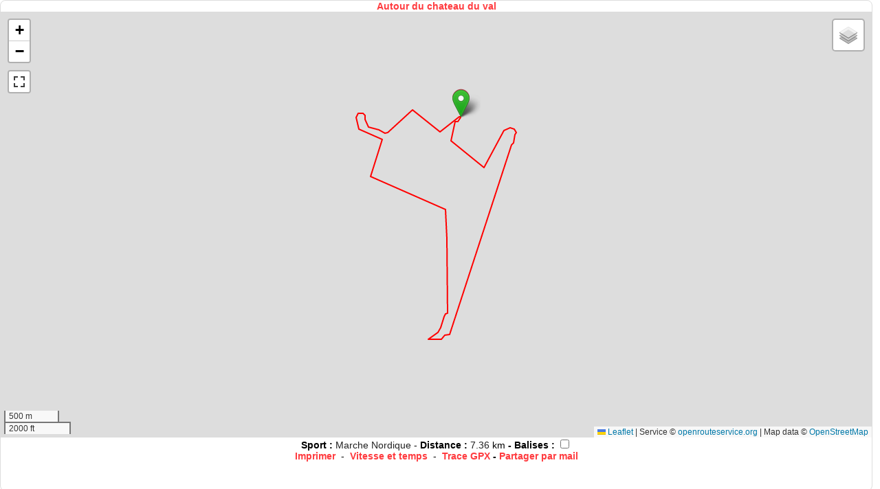

--- FILE ---
content_type: text/html; charset=UTF-8
request_url: https://www.calculitineraires.fr/serviceweb/carteweb.php?id=1096595&zoom=auto&type=plan&color=FF0000
body_size: 4778
content:
<!DOCTYPE html>
<html xmlns="http://www.w3.org/1999/xhtml" lang="fr" xml:lang="fr">

<head>
	<!-- Google tag (gtag.js) -->
<script async src="https://www.googletagmanager.com/gtag/js?id=G-L7B1YC8DEC"></script>
<script>
  window.dataLayer = window.dataLayer || [];

  function gtag() {
    dataLayer.push(arguments);
  }
  gtag('js', new Date());

  gtag('config', 'G-L7B1YC8DEC');
</script>

<link rel="preload" as="image" href="/img/aventure-paysage3.webp" fetchpriority="high">
<link rel="preload" href="/css/main.min.css" as="style">
	<meta http-equiv="Content-Type" content="text/html; charset=UTF-8" />
	<title>Calcul d'itinéraires : Course à pied, Vélo, Randonnée, Roller... - Parcours sportif sur un site web</title>
	<meta name="description" content="Calcul d'itinéraires - Aperçu du parcours sportif sur un blog ou site web" />
	<meta name="robots" content="index, follow">
	<meta name="viewport" content="width=device-width, initial-scale=1.0">
	<link rel="image_src" href="https://www.calculitineraires.fr/img/calculitineraire.jpg" />

	<link rel="stylesheet" href="https://unpkg.com/leaflet@1.9.4/dist/leaflet.css" integrity="sha256-p4NxAoJBhIIN+hmNHrzRCf9tD/miZyoHS5obTRR9BMY=" crossorigin="" />
	<script src="https://unpkg.com/leaflet@1.9.4/dist/leaflet.js" integrity="sha256-20nQCchB9co0qIjJZRGuk2/Z9VM+kNiyxNV1lvTlZBo=" crossorigin=""></script>

	<link rel="stylesheet" href="../js/leaflet/leaflet-distance-marker.css" />
	<script src="../js/leaflet/leaflet.geometryutil.js" type="text/javascript"></script>
	<script src="../js/leaflet/leaflet-distance-marker.js" type="text/javascript"></script>

	<script src='https://api.mapbox.com/mapbox.js/plugins/leaflet-fullscreen/v1.0.1/Leaflet.fullscreen.min.js'></script>
	<link href='https://api.mapbox.com/mapbox.js/plugins/leaflet-fullscreen/v1.0.1/leaflet.fullscreen.css' rel='stylesheet' />

	<script type="text/javascript" src="https://www.gstatic.com/charts/loader.js"></script>

	<script type="text/javascript">
		var phpcoordinates = "";
		var points = [];
		var coordinates = new Array();
		var totalDistance = 0;
		var DistanceTotaleAfficheKm = 0;
		var DistanceTotaleAfficheMetre = 0;
		var DistanceTotaleAfficheYard = 0;
		var DistanceTotaleAffichemiles = 0;
		var distance = 0;
		var pointkm = "";
		var kmbalise = 0;
		var lazyoption = true;
		var kmmarks = [];
		var map = "";
		var firstPoint = "";
		var lastPoint = "";
		var landmarks = [];
		var polyline = null;
		var map = null;
		var bounds = null;
		var altitude = [];
		var markers = [];

		function load() {

			var OpenStreetMap_France = L.tileLayer('https://www.calculitineraires.fr/tiles/fr/{z}/{x}/{y}.png', {
				maxZoom: 18,
				attribution: 'Service © <a href="https://openrouteservice.org/">openrouteservice.org</a> | Map data &copy; Openstreetmap France | &copy; <a href="http://www.openstreetmap.org/copyright">OpenStreetMap</a>'
			});

			var OpenStreetMap_Mapnik = L.tileLayer('https://{s}.tile.openstreetmap.org/{z}/{x}/{y}.png', {
				maxZoom: 18,
				attribution: 'Service © <a href="https://openrouteservice.org/">openrouteservice.org</a> | Map data &copy; <a href="http://www.openstreetmap.org/copyright">OpenStreetMap</a>'
			});

			var CyclOSM = L.tileLayer('https://{s}.tile-cyclosm.openstreetmap.fr/cyclosm/{z}/{x}/{y}.png', {
				maxZoom: 20,
				attribution: '<a href="https://github.com/cyclosm/cyclosm-cartocss-style/releases" title="CyclOSM - Open Bicycle render">CyclOSM</a> | Map data: &copy; <a href="https://www.openstreetmap.org/copyright">OpenStreetMap</a> contributors'
			});

			var Thunderforest_OpenCycleMap = L.tileLayer('https://www.calculitineraires.fr/tiles/opencycle/{z}/{x}/{y}.png', {
				attribution: 'Service © <a href="https://openrouteservice.org/">openrouteservice.org</a> | Map data &copy; <a href="http://www.thunderforest.com/">Thunderforest</a>, &copy; <a href="http://www.openstreetmap.org/copyright">OpenStreetMap</a>',
				maxZoom: 22
			});

			var Esri_WorldTopoMap = L.tileLayer('https://server.arcgisonline.com/ArcGIS/rest/services/World_Topo_Map/MapServer/tile/{z}/{y}/{x}', {
				attribution: 'Service © <a href="https://openrouteservice.org/">openrouteservice.org</a> | Map data &copy; Esri &mdash; Esri, DeLorme, NAVTEQ, TomTom, Intermap, iPC, USGS, FAO, NPS, NRCAN, GeoBase, Kadaster NL, Ordnance Survey, Esri Japan, METI, Esri China (Hong Kong), and the GIS User Community'
			});

			var Esri_WorldImagery = L.tileLayer('https://server.arcgisonline.com/ArcGIS/rest/services/World_Imagery/MapServer/tile/{z}/{y}/{x}', {
				attribution: 'Service © <a href="https://openrouteservice.org/">openrouteservice.org</a> | Map data &copy; Esri &mdash; Source: Esri, i-cubed, USDA, USGS, AEX, GeoEye, Getmapping, Aerogrid, IGN, IGP, UPR-EGP, and the GIS User Community'
			});
			map = new L.Map('map_div', {
				layers: OpenStreetMap_Mapnik			});

			var baseLayers = {
				"Plan - OpenStreetMap France": OpenStreetMap_France,
				"Plan - OpenStreetMap": OpenStreetMap_Mapnik,
				"Cyclo - CyclOSM": CyclOSM,
				"Cyclo - OpenCycleMap": Thunderforest_OpenCycleMap,
				"Topo - ERSI": Esri_WorldTopoMap,
				"Satellite - ESRI": Esri_WorldImagery
			};

			L.control.layers(baseLayers).addTo(map);

			map.addControl(new L.Control.Fullscreen({
				title: {
					'false': 'Carte en plein écran !',
					'true': 'Quitter le plein écran !'
				}
			}));

			L.control.scale().addTo(map);

			points = [];
			coordinates = new Array();
			var markers = "";
			var markerslat = "";
			var markerslng = "";

			distance = 0;
			firstPoint = "";

			firstPoint=new L.LatLng(48.919332307779314,2.1023652144630933);newPoint=new L.LatLng(48.919332307779314,2.1023652144630933);points.push(newPoint);newPoint=new L.LatLng(48.919373,2.102325);points.push(newPoint);newPoint=new L.LatLng(48.91934,2.102249);points.push(newPoint);newPoint=new L.LatLng(48.919319,2.102258);points.push(newPoint);newPoint=new L.LatLng(48.919279,2.102269);points.push(newPoint);newPoint=new L.LatLng(48.919146,2.102192);points.push(newPoint);newPoint=new L.LatLng(48.919062,2.102075);points.push(newPoint);newPoint=new L.LatLng(48.919015,2.101957);points.push(newPoint);newPoint=new L.LatLng(48.918983,2.101814);points.push(newPoint);newPoint=new L.LatLng(48.918981,2.101664);points.push(newPoint);newPoint=new L.LatLng(48.917405,2.101136);points.push(newPoint);newPoint=new L.LatLng(48.917405,2.101136);points.push(newPoint);newPoint=new L.LatLng(48.917388,2.101131);points.push(newPoint);newPoint=new L.LatLng(48.916929,2.101955);points.push(newPoint);newPoint=new L.LatLng(48.91667,2.102405);points.push(newPoint);newPoint=new L.LatLng(48.916648,2.102442);points.push(newPoint);newPoint=new L.LatLng(48.915225,2.105221);points.push(newPoint);newPoint=new L.LatLng(48.915229,2.105224);points.push(newPoint);newPoint=new L.LatLng(48.915229,2.105224);points.push(newPoint);newPoint=new L.LatLng(48.91807,2.10745);points.push(newPoint);newPoint=new L.LatLng(48.918273,2.107725);points.push(newPoint);newPoint=new L.LatLng(48.91829,2.107687);points.push(newPoint);newPoint=new L.LatLng(48.918342,2.107747);points.push(newPoint);newPoint=new L.LatLng(48.918342,2.107747);points.push(newPoint);newPoint=new L.LatLng(48.91829,2.107687);points.push(newPoint);newPoint=new L.LatLng(48.918273,2.107725);points.push(newPoint);newPoint=new L.LatLng(48.918452,2.108401);points.push(newPoint);newPoint=new L.LatLng(48.918482,2.108523);points.push(newPoint);newPoint=new L.LatLng(48.918477,2.108637);points.push(newPoint);newPoint=new L.LatLng(48.918452,2.108872);points.push(newPoint);newPoint=new L.LatLng(48.918429,2.108958);points.push(newPoint);newPoint=new L.LatLng(48.918396,2.109037);points.push(newPoint);newPoint=new L.LatLng(48.918357,2.109087);points.push(newPoint);newPoint=new L.LatLng(48.918299,2.109133);points.push(newPoint);newPoint=new L.LatLng(48.918181,2.109167);points.push(newPoint);newPoint=new L.LatLng(48.91812,2.109166);points.push(newPoint);newPoint=new L.LatLng(48.918098,2.109201);points.push(newPoint);newPoint=new L.LatLng(48.918091,2.109223);points.push(newPoint);newPoint=new L.LatLng(48.918091,2.109272);points.push(newPoint);newPoint=new L.LatLng(48.91808,2.10927);points.push(newPoint);newPoint=new L.LatLng(48.91808,2.10927);points.push(newPoint);newPoint=new L.LatLng(48.91806,2.109265);points.push(newPoint);newPoint=new L.LatLng(48.917947,2.109148);points.push(newPoint);newPoint=new L.LatLng(48.917495,2.108918);points.push(newPoint);newPoint=new L.LatLng(48.917422,2.108907);points.push(newPoint);newPoint=new L.LatLng(48.917339,2.108965);points.push(newPoint);newPoint=new L.LatLng(48.917308,2.108951);points.push(newPoint);newPoint=new L.LatLng(48.917277,2.108935);points.push(newPoint);newPoint=new L.LatLng(48.91726,2.108818);points.push(newPoint);newPoint=new L.LatLng(48.917103,2.108719);points.push(newPoint);newPoint=new L.LatLng(48.910392,2.105408);points.push(newPoint);newPoint=new L.LatLng(48.910383,2.105402);points.push(newPoint);newPoint=new L.LatLng(48.910366,2.105393);points.push(newPoint);newPoint=new L.LatLng(48.9062,2.103328);points.push(newPoint);newPoint=new L.LatLng(48.906187,2.103304);points.push(newPoint);newPoint=new L.LatLng(48.903277,2.101863);points.push(newPoint);newPoint=new L.LatLng(48.903283,2.101836);points.push(newPoint);newPoint=new L.LatLng(48.903219,2.101803);points.push(newPoint);newPoint=new L.LatLng(48.903219,2.101803);points.push(newPoint);newPoint=new L.LatLng(48.902936,2.101658);points.push(newPoint);newPoint=new L.LatLng(48.902076,2.101241);points.push(newPoint);newPoint=new L.LatLng(48.9015,2.100942);points.push(newPoint);newPoint=new L.LatLng(48.901513,2.100836);points.push(newPoint);newPoint=new L.LatLng(48.901516,2.100731);points.push(newPoint);newPoint=new L.LatLng(48.901506,2.100611);points.push(newPoint);newPoint=new L.LatLng(48.901486,2.100493);points.push(newPoint);newPoint=new L.LatLng(48.901446,2.100394);points.push(newPoint);newPoint=new L.LatLng(48.901341,2.10021);points.push(newPoint);newPoint=new L.LatLng(48.901208,2.100082);points.push(newPoint);newPoint=new L.LatLng(48.901161,2.100053);points.push(newPoint);newPoint=new L.LatLng(48.901128441860536,2.0999041072744085);points.push(newPoint);newPoint=new L.LatLng(48.90111433643453,2.0983050198669995);points.push(newPoint);newPoint=new L.LatLng(48.901119,2.098299);points.push(newPoint);newPoint=new L.LatLng(48.901123,2.098307);points.push(newPoint);newPoint=new L.LatLng(48.901194,2.098453);points.push(newPoint);newPoint=new L.LatLng(48.901267,2.09872);points.push(newPoint);newPoint=new L.LatLng(48.901476,2.09914);points.push(newPoint);newPoint=new L.LatLng(48.901696,2.099475);points.push(newPoint);newPoint=new L.LatLng(48.902085,2.099861);points.push(newPoint);newPoint=new L.LatLng(48.902418,2.10005);points.push(newPoint);newPoint=new L.LatLng(48.902442,2.100061);points.push(newPoint);newPoint=new L.LatLng(48.902442,2.100061);points.push(newPoint);newPoint=new L.LatLng(48.902599,2.100136);points.push(newPoint);newPoint=new L.LatLng(48.902813,2.100213);points.push(newPoint);newPoint=new L.LatLng(48.902999,2.100256);points.push(newPoint);newPoint=new L.LatLng(48.903107,2.10035);points.push(newPoint);newPoint=new L.LatLng(48.903202,2.100479);points.push(newPoint);newPoint=new L.LatLng(48.903274,2.100695);points.push(newPoint);newPoint=new L.LatLng(48.903311,2.100695);points.push(newPoint);newPoint=new L.LatLng(48.904062,2.100685);points.push(newPoint);newPoint=new L.LatLng(48.904062,2.100685);points.push(newPoint);newPoint=new L.LatLng(48.905239,2.100669);points.push(newPoint);newPoint=new L.LatLng(48.905831,2.100641);points.push(newPoint);newPoint=new L.LatLng(48.907315,2.100593);points.push(newPoint);newPoint=new L.LatLng(48.90908,2.100616);points.push(newPoint);newPoint=new L.LatLng(48.909386,2.10062);points.push(newPoint);newPoint=new L.LatLng(48.910189,2.100572);points.push(newPoint);newPoint=new L.LatLng(48.911284,2.100507);points.push(newPoint);newPoint=new L.LatLng(48.91177,2.100479);points.push(newPoint);newPoint=new L.LatLng(48.911762,2.100504);points.push(newPoint);newPoint=new L.LatLng(48.911762,2.100504);points.push(newPoint);newPoint=new L.LatLng(48.91177,2.100479);points.push(newPoint);newPoint=new L.LatLng(48.912088,2.099354);points.push(newPoint);newPoint=new L.LatLng(48.912173,2.099048);points.push(newPoint);newPoint=new L.LatLng(48.912249,2.098765);points.push(newPoint);newPoint=new L.LatLng(48.912274,2.098684);points.push(newPoint);newPoint=new L.LatLng(48.912863,2.096609);points.push(newPoint);newPoint=new L.LatLng(48.914468,2.091051);points.push(newPoint);newPoint=new L.LatLng(48.914555,2.091091);points.push(newPoint);newPoint=new L.LatLng(48.91755755444892,2.0925254141281617);points.push(newPoint);newPoint=new L.LatLng(48.918395985212946,2.089613813413034);points.push(newPoint);newPoint=new L.LatLng(48.91920086550638,2.089359482613813);points.push(newPoint);newPoint=new L.LatLng(48.919195,2.089344);points.push(newPoint);newPoint=new L.LatLng(48.919217,2.089326);points.push(newPoint);newPoint=new L.LatLng(48.919344,2.089297);points.push(newPoint);newPoint=new L.LatLng(48.919471,2.089334);points.push(newPoint);newPoint=new L.LatLng(48.919582,2.089432);points.push(newPoint);newPoint=new L.LatLng(48.9196,2.089464);points.push(newPoint);newPoint=new L.LatLng(48.9196,2.089464);points.push(newPoint);newPoint=new L.LatLng(48.919665,2.089582);points.push(newPoint);newPoint=new L.LatLng(48.919711,2.089765);points.push(newPoint);newPoint=new L.LatLng(48.919715,2.089947);points.push(newPoint);newPoint=new L.LatLng(48.919682,2.090122);points.push(newPoint);newPoint=new L.LatLng(48.919615,2.090273);points.push(newPoint);newPoint=new L.LatLng(48.91952,2.090384);points.push(newPoint);newPoint=new L.LatLng(48.919408,2.090446);points.push(newPoint);newPoint=new L.LatLng(48.919288,2.090451);points.push(newPoint);newPoint=new L.LatLng(48.919173,2.0904);points.push(newPoint);newPoint=new L.LatLng(48.919156,2.090426);points.push(newPoint);newPoint=new L.LatLng(48.919156,2.090426);points.push(newPoint);newPoint=new L.LatLng(48.919124,2.090475);points.push(newPoint);newPoint=new L.LatLng(48.919028,2.090566);points.push(newPoint);newPoint=new L.LatLng(48.918528,2.090874);points.push(newPoint);newPoint=new L.LatLng(48.918343,2.092157);points.push(newPoint);newPoint=new L.LatLng(48.918122,2.0927);points.push(newPoint);newPoint=new L.LatLng(48.918081,2.092782);points.push(newPoint);newPoint=new L.LatLng(48.918048,2.09286);points.push(newPoint);newPoint=new L.LatLng(48.918077,2.093256);points.push(newPoint);newPoint=new L.LatLng(48.918068,2.093243);points.push(newPoint);newPoint=new L.LatLng(48.91993538605678,2.096371504412895);points.push(newPoint);newPoint=new L.LatLng(48.918149566631485,2.0997399102826857);points.push(newPoint);newPoint=new L.LatLng(48.91938204038568,2.102125501470558);points.push(newPoint);newPoint=new L.LatLng(48.919408,2.102129);points.push(newPoint);newPoint=new L.LatLng(48.919407,2.102136);points.push(newPoint);newPoint=new L.LatLng(48.919391,2.10219);points.push(newPoint);newPoint=new L.LatLng(48.919365,2.102237);points.push(newPoint);newPoint=new L.LatLng(48.91934,2.102249);points.push(newPoint);newPoint=new L.LatLng(48.919373,2.102325);points.push(newPoint);
			dessiner();
		}

		function dessiner() {
			if (polyline) {
				map.removeLayer(polyline);
			}

			var polylineOptions = {
				color: "#FF0000",
				weight: 2,
				opacity: 1.0,
				distanceMarkers: {
					showAll: 11,
					offset: kmbalise,
					lazy: lazyoption,
					iconSize: [14, 14]
				}
			};

			polyline = new L.Polyline(points, polylineOptions);

			map.addLayer(polyline);
			map.fitBounds(polyline.getBounds());
			var start_marker = L.icon({
				iconUrl: 'https://cdn.rawgit.com/pointhi/leaflet-color-markers/master/img/marker-icon-2x-green.png',
				shadowUrl: 'https://cdnjs.cloudflare.com/ajax/libs/leaflet/0.7.7/images/marker-shadow.png',
				iconSize: [25, 41],
				iconAnchor: [12, 41],
				popupAnchor: [1, -34],
				shadowSize: [41, 41]
			});

			L.marker(firstPoint, {
				icon: start_marker
			}).addTo(map);

			var end_marker = L.icon({
				iconUrl: 'https://cdn.rawgit.com/pointhi/leaflet-color-markers/master/img/marker-icon-2x-red.png',
				shadowUrl: 'https://cdnjs.cloudflare.com/ajax/libs/leaflet/0.7.7/images/marker-shadow.png',
				iconSize: [25, 41],
				iconAnchor: [12, 41],
				popupAnchor: [1, -34],
				shadowSize: [41, 41]
			});

			L.marker(points[points.length - 1], {
				icon: end_marker
			}).addTo(map);
		}

		function Balise(id) {
			if (document.getElementById(id).checked == true) {
				kmbalise = 1000;
				lazyoption = false;
				dessiner();
			}
			if (document.getElementById(id).checked == false) {
				kmbalise = 0;
				lazyoption = true;
				dessiner();
			}
		}

		//JOINCOORD
		function joincoordpoint(pointsarray) {
			var pointscoord = [];
			for (var i = 0; i < pointsarray.length; i++) {
				pointscoord.push(pointsarray[i].lat + ',' + pointsarray[i].lng);
			}
			return pointscoord;
		}

		//JASON
		function isValidJson(json) {
			try {
				JSON.parse(json);
				return true;
			} catch (e) {
				return false;
			}
		}
	</script>

	<style type="text/css">
		html,
		body {
			width: 100%;
			height: 100%
		}

		body {
			margin-top: 0px;
			margin-right: 0px;
			margin-left: 0px;
			margin-bottom: 0px;
			background-color: white;
			font-family: Arial, Helvetica, sans-serif !important;
		}

		a {
			outline: none;
			text-decoration: none !important;
			color: #ff3b3f;
		}

		a:hover {
			color: #00bfa5;
		}

		#box {
			border: 1px solid #dddddd;
			border-radius: 8px;
			width: 99%;
			height: 99%;
		}
	</style>
</head>

<body onload="load();">
	<!-- Contents -->
	<div id="box">
		<div style="text-align:center; font-size:0.9em; text-decoration:none;">
			<strong><a href="https://www.calculitineraires.fr/index.php?id=1096595#map" style="text-decoration: none;" onclick="window.open(this.href);return false;" title="Afficher le parcours Autour du chateau du val">
					Autour du chateau du val				</a></strong>
		</div>
		<div id="map_div" style="width: 100%; height: 87%;"></div>
		<div style="text-align:center; font-size:0.9em; text-decoration:none;">
			<strong>Sport : </strong><a href="https://www.calculitineraires.fr/rechercher.php?page=1&departement=Toute%20la%20France&pseudo=&sport=Marche Nordique&tri=id&ordre=DESC&DepartureCity=&DepartureCountry=&KeyWord=#parcours" style="text-decoration: none; color:#222;" onclick="window.open(this.href);return false;" title="Rechercher les parcours de Marche Nordique sur www.calculitineraires.fr"><span style="color:#222">
					Marche Nordique				</span></a> - <strong>Distance : </strong><span style="color:#222">
				7.36			</span> km <strong> - Balises : </strong><input name="balisecheck" id="balisecheck" type="checkbox" onclick="Balise('balisecheck')" /><br />
			<strong><a href="https://www.calculitineraires.fr/imprimer.php?id=1096595" onclick="window.open(this.href); return false;" style="text-decoration: none;" title="Ouvre une nouvelle fenêtre avec mise en page spécifique pour l'impression de la carte">Imprimer</a></strong>&nbsp;&nbsp;-&nbsp;&nbsp;<strong><a href="https://www.calculrunning.fr?distance=7.36" onclick="window.open(this.href); return false;" style="text-decoration: none;" title="Calculer votre allure de course">Vitesse et
					temps</a></strong>&nbsp;&nbsp;-&nbsp;&nbsp;<strong><a href="https://www.calculitineraires.fr/telecharger.php?id=1096595" onclick="window.open(this.href, '', 'toolbar=no, location=no, directories=no, status=yes, scrollbars=yes, resizable=yes, copyhistory=no, width=755, height=550'); return false;" style="text-decoration: none;" title="Télécharger le parcours dans un fichier GPX pour l'intégration dans votre GPS">Trace GPX</a> - <a href="mailto:?subject=Consulter%20le%20parcours%20Autour du chateau du val%20-%201096595%20sur%20www.calculitineraires.fr&body=Bonjour%2C%0A%0AVoici%20un%20lien%20pour%20consulter%20le%20parcours%20Autour du chateau du val%20-%201096595%20sur%20www.calculitineraires.fr%20:%0Ahttps://www.calculitineraires.fr/index.php?id=1096595%0A%0ASportivement%2C">Partager par mail</a></strong>
		</div>
	</div>
</body>

</html>